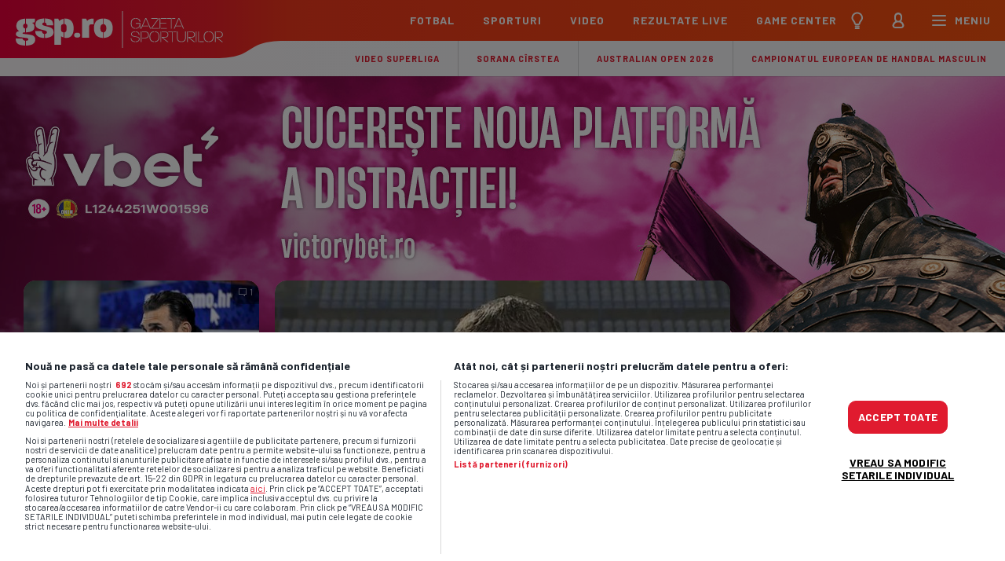

--- FILE ---
content_type: text/html; charset=UTF-8
request_url: https://link.gsp.ro/join/7m9/sign-up-gsp-newsletter-top-ten
body_size: 3720
content:
<!DOCTYPE html>
<html><head><meta charset="UTF-8">

    
        <!-- Required meta tags -->
        <meta charset="utf-8">
        <meta name="viewport" content="width=device-width, initial-scale=1, shrink-to-fit=no">
        <link rel="preconnect" href="https://fonts.googleapis.com">
        <link rel="preconnect" href="https://fonts.gstatic.com" crossorigin>
        <link href="https://fonts.googleapis.com/css2?family=Barlow:ital,wght@0,100;0,200;0,300;0,400;0,500;0,600;0,700;0,800;0,900;1,100;1,200;1,300;1,400;1,500;1,600;1,700;1,800;1,900&amp;display=swap" rel="stylesheet">
        <title>Gazeta Sporturilor - GSP</title>
        <link rel="stylesheet" href="https://cdn.jsdelivr.net/npm/bootstrap@4.0.0/dist/css/bootstrap.min.css" integrity="sha384-Gn5384xqQ1aoWXA+058RXPxPg6fy4IWvTNh0E263XmFcJlSAwiGgFAW/dAiS6JXm" crossorigin="anonymous">

        <script src="https://code.jquery.com/jquery-3.6.0.min.js" integrity="sha256-/xUj+3OJU5yExlq6GSYGSHk7tPXikynS7ogEvDej/m4=" crossorigin="anonymous"></script>
        <style type="text/css">
                body {
                    font-family: 'Barlow', 'Merriweather', 'Arial', sans-serif;
                }

                /* This overrides the color for all states, does not adjust the palette */
                .btn-primary,
                .btn-primary:hover,
                .btn-primary:active,
                .btn-primary:visited {
                    background-color: #971c33 !important;
                    border-color: #971c33;
                }

                .form-control {
                 border-radius: 22px;
                 }
                .btn-primary:focus {
                    border-color: #971c33;
                    box-shadow: inset 0 1px 1px rgba(0, 0, 0, 0.075), 0 0 8px rgba(255, 0, 0, 0.6);
                }

                .btn-primary:focus {
                    border-color: #971c33 !important;
                    box-shadow: inset 0 1px 1px rgba(0, 0, 0, 0.075), 0 0 8px rgba(255, 0, 0, 0.6) !important;
                }

            		.subscribe-btn {
              border: none;
              background: url(https://media.sailthru.com/7ma/1k9/4/g/680005e2e411e.png) no-repeat 65% 50% #ffffff;
              background-size: 60%;
              color: var(--color-white);
              width: 44px;
              height: 44px;
              border-radius: 50%;
              text-indent: 9999px;
              transition: all 0.2s ease-out;
            }

            .subscribe-btn:hover,
            .subscribe-btn:focus {
              background-color: #C4C4C4;
              background-size: 70%;
            }

            		.input-group {
              display: flex;
              gap: 16px;
            }



            		.signupBox {
              position: relative;
              background: var(--color-white);


              overflow: hidden;
              padding: 16px 0;

              font-family: 'Barlow','Merriweather','Arial';
              font-size: 17px;
              line-height: 1.1;

              display: flex;
              flex-direction: column;
              align-items: stretch;
            }


            		 @media screen and (min-width:975px) {
                    	.backgroung-image {
                      		background-size: 100%; !important;
            				text-align: center;
            				padding-bottom: 50px;
            				padding-top: 40px;
            				background-image: url('https://media.sailthru.com/7ma/1k9/4/g/67fffb41c19ba.png');
            				background-position: center;
            				border-top-right-radius: 15px;
            				 background-repeat: no-repeat;
            				border-top-left-radius: 15px;

                    }


            			 	.backgroung-image-2 {
                      		text-align: center;
            				padding-bottom: 20px;
            				padding-top: 10px;
            				background-image: url('https://media.sailthru.com/7ma/1k9/4/g/67fffc37e84b1.png');
            				background-size: 100%; !important;
            				background-repeat: no-repeat;
            				background-position: center;
            				border-bottom-right-radius: 15px;
            				border-bottom-left-radius: 15px;

                    }


            		}

            		 @media screen and (max-width:974px) {
            			.backgroung-image {
                      		background-size: 100%; !important;
            				text-align: center;
            				padding-bottom: 0px;
            				 background-repeat: no-repeat;
            				padding-top: 0px;
            				background-image: url('https://media.sailthru.com/7ma/1k9/4/g/67fffb41c19ba.png');
            				background-position: center;
            				border-top-right-radius: 15px;
            				border-top-left-radius: 15px;




                    }



            			 .backgroung-image-2 {
                      		text-align: center;
            				padding-bottom: 0px;
            				padding-top: 0px;
            				background-image: url('https://media.sailthru.com/7ma/1k9/4/g/67fffc37e84b1.png');
            				background-size: 100%; !important;
            				background-repeat: no-repeat;
            				background-position: center;
            				border-bottom-right-radius: 15px;
            				border-bottom-left-radius: 15px;
            		}
                    }

            	.grecaptcha-badge {visibility: hidden !important;}
        </style>

        <link rel="shortcut icon" type="image/png" href="https://media.sailthru.com/7ma/1k8/8/1/66ab5b85ebf6f.png">
    

    <script>function st_recaptcha_1(token) {
    var form = document.querySelectorAll("form[data-st-form-num='1']")[0];

    /* When a client's Hosted Pages reCAPTCHA is enabled (which is by default), constraint validation doesn't trigger.
     * See https://developer.mozilla.org/en-US/docs/Web/HTML/Guides/Constraint_validation#constraint_validation_process
     * for more information
     * */

    if (form.checkValidity()) {
         HTMLFormElement.prototype.submit.call(form);
    }
    else  {
        form.reportValidity()
    }
}</script></head><body>
        <div style="
                border-radius: 15px;
                box-shadow: 0 0 10px rgba(64, 64, 133, 0.15);
                background: radial-gradient(circle, #de1f26, #bc2026);
            ">
            <div class="backgroung-image" style="">
                <img src="https://media.sailthru.com/7ma/1k9/4/g/67fffc6870766.png" alt="GSP Top Ten" align="center" style="text-align: center; width: 250px; height: auto; margin-top: 15px">
            </div>

            <div class="backgroung-image-2" style="padding-top: 0px; padding-bottom: 0px">
                <div style="text-align: center">
                    <h1 style="
                            color: #ffffff;
                            padding-bottom: 0px;
                            padding-top: 0px;
                            font-family: 'Barlow', 'Merriweather','Arial';, sans-serif;
                            font-weight: bold;
                            font-size: 30px;
                            padding-left:15px;
                            padding-right:15px
                        " class="fw-bold">
                        Aboneaz&#259;-te la newsletterul Top 10 GSP.ro!
                    </h1>
                </div>

                <div>
                    <div class="col-12 text-center" style="padding-top: 0px">
                        <p c style="
                                font-family: 'Barlow', 'Merriweather', 'Arial', sans-serif;
                                font-size: 20px;
                                color: #ffffff;
                            ">
                            <strong><em>Afl&#259; ce conteaz&#259;!</em></strong>  &Icirc;nscrie-te pentru a primi cele mai importante 10 &#537;tiri ale zilei &icirc;n sport!
                        </p>
                    </div>
                </div>
                <div class="row" style="padding-left:15px; padding-right:15px">
                    <div class="col-12 align-items-center">
                        <form method="post" id="nl-form" style="margin: 0 auto; text-align: center" data-st-form-num="1">
                            <input type="hidden" name=".valid" value="1">
                            <div style="display: flex; justify-content: center" class="form-row align-items-center">
                                <div class="form-group">
                                    <input type="hidden" name=".valid" value="1">
                                    <input type="hidden" name="vars[nl_top_ten_frequency]" value="daily" id="nl_top_ten_frequency" hidden>
                                    <input type="hidden" name="vars[nl_top_ten_subscription]" value="newsletter-optin-pending" id="nl_top_ten_subscription" hidden>
                                    <input type="hidden" name="vars[source]" id="source" value="newsletter" hidden>
                                </div>
                                <div class="col-sm-12 col-md-5">
                                    <label class="sr-only" for="name">Nume</label>
                                    <input type="text" class="form-control mb-2" placeholder="Nume" id="name" name="vars[name]" required>
                                </div>
                                <div class="col-sm-12 col-md-5">
                                    <label class="sr-only" for="inlineFormInputGroup">Email</label>
                                    <div class="input-group mb-2">
                                        <input type="email" id="email" name="email" class="form-control" placeholder="Email" required>
                                    </div>
                                </div>

                                <!-- Checkbox Section -->
<div style="
        display: flex;
        justify-content: center;
        align-items: flex-start;
        flex-direction: column; 
        padding-top: 10px;
        padding-bottom: 10px;
        padding-left:15px;
        padding-right:15px">
    <label style="display: flex; align-items: center; gap: 8px;">
        <input type="checkbox" id="newsletter-consent" name="newsletter-consent" required>
        <span style="font-size: 16px; color: #ffffff">
            M&#259; abonez la newsletter &#537;i accept
            <a href="https://www.gsp.ro/politica-de-confidentialitate" target="_blank" style="text-decoration: underline; color: #ffffff">politica de confiden&#539;ialitate</a>.
        </span>
        <input class="subscribe-btn st-recaptcha" id="submit" name="submit" type="submit" value="Abonnieren" data-callback="st_recaptcha_1"><noscript>
    <input type="hidden" name="st_no_js" value="1">
</noscript>
    </label>
    <div id="checkbox-error" style="color: red; font-size: 14px; display: none; margin-top: 10px;">V&#259; rug&#259;m s&#259; accepta&#539;i politica de confiden&#539;ialitate pentru a continua.
    </div>
</div>
                            </div>
                        <input type="hidden" name="profile_id" value=""><input type="hidden" name="st_form_num" value="0"></form>
                    </div>
                </div>
            </div>
        </div>
        <script>
            document.getElementById("nl-form").addEventListener("submit", function (event) {
                const consentCheckbox = document.getElementById("newsletter-consent");
                const errorMessage = document.getElementById("checkbox-error");

                // Check if the checkbox is checked
                if (!consentCheckbox.checked) {
                    event.preventDefault(); // Prevent form submission
                    errorMessage.style.display = "block"; // Display error message
                } else {
                    errorMessage.style.display = "none"; // Hide error message
                }
            });
        </script>

        <!-- jQuery first, then Popper.js, then Bootstrap JS -->
        <script src="https://code.jquery.com/jquery-3.5.1.slim.min.js" integrity="sha384-DfXdz2htPH0lsSSs5nCTpuj/zy4C+OGpamoFVy38MVBnE+IbbVYUew+OrCXaRkfj" crossorigin="anonymous"></script>
        <script src="https://cdn.jsdelivr.net/npm/popper.js@1.16.0/dist/umd/popper.min.js" integrity="sha384-Q6E9RHvbIyZFJoft+2mJbHaEWldlvI9IOYy5n3zV9zzTtmI3UksdQRVvoxMfooAo" crossorigin="anonymous"></script>
        <script src="https://cdn.jsdelivr.net/npm/bootstrap@5.2.0/dist/js/bootstrap.bundle.min.js" integrity="sha384-A3rJD856KowSb7dwlZdYEkO39Gagi7vIsF0jrRAoQmDKKtQBHUuLZ9AsSv4jD4Xa" crossorigin="anonymous"></script>
    
<script defer src="https://static.cloudflareinsights.com/beacon.min.js/vcd15cbe7772f49c399c6a5babf22c1241717689176015" integrity="sha512-ZpsOmlRQV6y907TI0dKBHq9Md29nnaEIPlkf84rnaERnq6zvWvPUqr2ft8M1aS28oN72PdrCzSjY4U6VaAw1EQ==" data-cf-beacon='{"version":"2024.11.0","token":"6fc3cbfa93a9462083e63304f15e2cc7","server_timing":{"name":{"cfCacheStatus":true,"cfEdge":true,"cfExtPri":true,"cfL4":true,"cfOrigin":true,"cfSpeedBrain":true},"location_startswith":null}}' crossorigin="anonymous"></script>
</body></html><script type="text/javascript">function st_recaptcha_onload() {
    const submitButtons = window.self.document.querySelectorAll(".st-recaptcha");
    for (var i = 0; i < submitButtons.length; i++) {
        submitButtons[i].addEventListener('click', function (e) {
            if (e.defaultPrevented) {
                e.stopImmediatePropagation();
            }
        });
        grecaptcha.render(submitButtons[i], {'sitekey': '6Lf8zqgoAAAAAFUUkcOQ6F63JUDRJdiz_4BCIDPj'});
    }
}</script><script src="https://www.google.com/recaptcha/api.js?onload=st_recaptcha_onload&amp;render=explicit" async="" defer></script>


--- FILE ---
content_type: text/html; charset=utf-8
request_url: https://www.google.com/recaptcha/api2/anchor?ar=1&k=6Lf8zqgoAAAAAFUUkcOQ6F63JUDRJdiz_4BCIDPj&co=aHR0cHM6Ly9saW5rLmdzcC5ybzo0NDM.&hl=en&v=PoyoqOPhxBO7pBk68S4YbpHZ&size=invisible&anchor-ms=20000&execute-ms=30000&cb=p3py671vikt2
body_size: 48752
content:
<!DOCTYPE HTML><html dir="ltr" lang="en"><head><meta http-equiv="Content-Type" content="text/html; charset=UTF-8">
<meta http-equiv="X-UA-Compatible" content="IE=edge">
<title>reCAPTCHA</title>
<style type="text/css">
/* cyrillic-ext */
@font-face {
  font-family: 'Roboto';
  font-style: normal;
  font-weight: 400;
  font-stretch: 100%;
  src: url(//fonts.gstatic.com/s/roboto/v48/KFO7CnqEu92Fr1ME7kSn66aGLdTylUAMa3GUBHMdazTgWw.woff2) format('woff2');
  unicode-range: U+0460-052F, U+1C80-1C8A, U+20B4, U+2DE0-2DFF, U+A640-A69F, U+FE2E-FE2F;
}
/* cyrillic */
@font-face {
  font-family: 'Roboto';
  font-style: normal;
  font-weight: 400;
  font-stretch: 100%;
  src: url(//fonts.gstatic.com/s/roboto/v48/KFO7CnqEu92Fr1ME7kSn66aGLdTylUAMa3iUBHMdazTgWw.woff2) format('woff2');
  unicode-range: U+0301, U+0400-045F, U+0490-0491, U+04B0-04B1, U+2116;
}
/* greek-ext */
@font-face {
  font-family: 'Roboto';
  font-style: normal;
  font-weight: 400;
  font-stretch: 100%;
  src: url(//fonts.gstatic.com/s/roboto/v48/KFO7CnqEu92Fr1ME7kSn66aGLdTylUAMa3CUBHMdazTgWw.woff2) format('woff2');
  unicode-range: U+1F00-1FFF;
}
/* greek */
@font-face {
  font-family: 'Roboto';
  font-style: normal;
  font-weight: 400;
  font-stretch: 100%;
  src: url(//fonts.gstatic.com/s/roboto/v48/KFO7CnqEu92Fr1ME7kSn66aGLdTylUAMa3-UBHMdazTgWw.woff2) format('woff2');
  unicode-range: U+0370-0377, U+037A-037F, U+0384-038A, U+038C, U+038E-03A1, U+03A3-03FF;
}
/* math */
@font-face {
  font-family: 'Roboto';
  font-style: normal;
  font-weight: 400;
  font-stretch: 100%;
  src: url(//fonts.gstatic.com/s/roboto/v48/KFO7CnqEu92Fr1ME7kSn66aGLdTylUAMawCUBHMdazTgWw.woff2) format('woff2');
  unicode-range: U+0302-0303, U+0305, U+0307-0308, U+0310, U+0312, U+0315, U+031A, U+0326-0327, U+032C, U+032F-0330, U+0332-0333, U+0338, U+033A, U+0346, U+034D, U+0391-03A1, U+03A3-03A9, U+03B1-03C9, U+03D1, U+03D5-03D6, U+03F0-03F1, U+03F4-03F5, U+2016-2017, U+2034-2038, U+203C, U+2040, U+2043, U+2047, U+2050, U+2057, U+205F, U+2070-2071, U+2074-208E, U+2090-209C, U+20D0-20DC, U+20E1, U+20E5-20EF, U+2100-2112, U+2114-2115, U+2117-2121, U+2123-214F, U+2190, U+2192, U+2194-21AE, U+21B0-21E5, U+21F1-21F2, U+21F4-2211, U+2213-2214, U+2216-22FF, U+2308-230B, U+2310, U+2319, U+231C-2321, U+2336-237A, U+237C, U+2395, U+239B-23B7, U+23D0, U+23DC-23E1, U+2474-2475, U+25AF, U+25B3, U+25B7, U+25BD, U+25C1, U+25CA, U+25CC, U+25FB, U+266D-266F, U+27C0-27FF, U+2900-2AFF, U+2B0E-2B11, U+2B30-2B4C, U+2BFE, U+3030, U+FF5B, U+FF5D, U+1D400-1D7FF, U+1EE00-1EEFF;
}
/* symbols */
@font-face {
  font-family: 'Roboto';
  font-style: normal;
  font-weight: 400;
  font-stretch: 100%;
  src: url(//fonts.gstatic.com/s/roboto/v48/KFO7CnqEu92Fr1ME7kSn66aGLdTylUAMaxKUBHMdazTgWw.woff2) format('woff2');
  unicode-range: U+0001-000C, U+000E-001F, U+007F-009F, U+20DD-20E0, U+20E2-20E4, U+2150-218F, U+2190, U+2192, U+2194-2199, U+21AF, U+21E6-21F0, U+21F3, U+2218-2219, U+2299, U+22C4-22C6, U+2300-243F, U+2440-244A, U+2460-24FF, U+25A0-27BF, U+2800-28FF, U+2921-2922, U+2981, U+29BF, U+29EB, U+2B00-2BFF, U+4DC0-4DFF, U+FFF9-FFFB, U+10140-1018E, U+10190-1019C, U+101A0, U+101D0-101FD, U+102E0-102FB, U+10E60-10E7E, U+1D2C0-1D2D3, U+1D2E0-1D37F, U+1F000-1F0FF, U+1F100-1F1AD, U+1F1E6-1F1FF, U+1F30D-1F30F, U+1F315, U+1F31C, U+1F31E, U+1F320-1F32C, U+1F336, U+1F378, U+1F37D, U+1F382, U+1F393-1F39F, U+1F3A7-1F3A8, U+1F3AC-1F3AF, U+1F3C2, U+1F3C4-1F3C6, U+1F3CA-1F3CE, U+1F3D4-1F3E0, U+1F3ED, U+1F3F1-1F3F3, U+1F3F5-1F3F7, U+1F408, U+1F415, U+1F41F, U+1F426, U+1F43F, U+1F441-1F442, U+1F444, U+1F446-1F449, U+1F44C-1F44E, U+1F453, U+1F46A, U+1F47D, U+1F4A3, U+1F4B0, U+1F4B3, U+1F4B9, U+1F4BB, U+1F4BF, U+1F4C8-1F4CB, U+1F4D6, U+1F4DA, U+1F4DF, U+1F4E3-1F4E6, U+1F4EA-1F4ED, U+1F4F7, U+1F4F9-1F4FB, U+1F4FD-1F4FE, U+1F503, U+1F507-1F50B, U+1F50D, U+1F512-1F513, U+1F53E-1F54A, U+1F54F-1F5FA, U+1F610, U+1F650-1F67F, U+1F687, U+1F68D, U+1F691, U+1F694, U+1F698, U+1F6AD, U+1F6B2, U+1F6B9-1F6BA, U+1F6BC, U+1F6C6-1F6CF, U+1F6D3-1F6D7, U+1F6E0-1F6EA, U+1F6F0-1F6F3, U+1F6F7-1F6FC, U+1F700-1F7FF, U+1F800-1F80B, U+1F810-1F847, U+1F850-1F859, U+1F860-1F887, U+1F890-1F8AD, U+1F8B0-1F8BB, U+1F8C0-1F8C1, U+1F900-1F90B, U+1F93B, U+1F946, U+1F984, U+1F996, U+1F9E9, U+1FA00-1FA6F, U+1FA70-1FA7C, U+1FA80-1FA89, U+1FA8F-1FAC6, U+1FACE-1FADC, U+1FADF-1FAE9, U+1FAF0-1FAF8, U+1FB00-1FBFF;
}
/* vietnamese */
@font-face {
  font-family: 'Roboto';
  font-style: normal;
  font-weight: 400;
  font-stretch: 100%;
  src: url(//fonts.gstatic.com/s/roboto/v48/KFO7CnqEu92Fr1ME7kSn66aGLdTylUAMa3OUBHMdazTgWw.woff2) format('woff2');
  unicode-range: U+0102-0103, U+0110-0111, U+0128-0129, U+0168-0169, U+01A0-01A1, U+01AF-01B0, U+0300-0301, U+0303-0304, U+0308-0309, U+0323, U+0329, U+1EA0-1EF9, U+20AB;
}
/* latin-ext */
@font-face {
  font-family: 'Roboto';
  font-style: normal;
  font-weight: 400;
  font-stretch: 100%;
  src: url(//fonts.gstatic.com/s/roboto/v48/KFO7CnqEu92Fr1ME7kSn66aGLdTylUAMa3KUBHMdazTgWw.woff2) format('woff2');
  unicode-range: U+0100-02BA, U+02BD-02C5, U+02C7-02CC, U+02CE-02D7, U+02DD-02FF, U+0304, U+0308, U+0329, U+1D00-1DBF, U+1E00-1E9F, U+1EF2-1EFF, U+2020, U+20A0-20AB, U+20AD-20C0, U+2113, U+2C60-2C7F, U+A720-A7FF;
}
/* latin */
@font-face {
  font-family: 'Roboto';
  font-style: normal;
  font-weight: 400;
  font-stretch: 100%;
  src: url(//fonts.gstatic.com/s/roboto/v48/KFO7CnqEu92Fr1ME7kSn66aGLdTylUAMa3yUBHMdazQ.woff2) format('woff2');
  unicode-range: U+0000-00FF, U+0131, U+0152-0153, U+02BB-02BC, U+02C6, U+02DA, U+02DC, U+0304, U+0308, U+0329, U+2000-206F, U+20AC, U+2122, U+2191, U+2193, U+2212, U+2215, U+FEFF, U+FFFD;
}
/* cyrillic-ext */
@font-face {
  font-family: 'Roboto';
  font-style: normal;
  font-weight: 500;
  font-stretch: 100%;
  src: url(//fonts.gstatic.com/s/roboto/v48/KFO7CnqEu92Fr1ME7kSn66aGLdTylUAMa3GUBHMdazTgWw.woff2) format('woff2');
  unicode-range: U+0460-052F, U+1C80-1C8A, U+20B4, U+2DE0-2DFF, U+A640-A69F, U+FE2E-FE2F;
}
/* cyrillic */
@font-face {
  font-family: 'Roboto';
  font-style: normal;
  font-weight: 500;
  font-stretch: 100%;
  src: url(//fonts.gstatic.com/s/roboto/v48/KFO7CnqEu92Fr1ME7kSn66aGLdTylUAMa3iUBHMdazTgWw.woff2) format('woff2');
  unicode-range: U+0301, U+0400-045F, U+0490-0491, U+04B0-04B1, U+2116;
}
/* greek-ext */
@font-face {
  font-family: 'Roboto';
  font-style: normal;
  font-weight: 500;
  font-stretch: 100%;
  src: url(//fonts.gstatic.com/s/roboto/v48/KFO7CnqEu92Fr1ME7kSn66aGLdTylUAMa3CUBHMdazTgWw.woff2) format('woff2');
  unicode-range: U+1F00-1FFF;
}
/* greek */
@font-face {
  font-family: 'Roboto';
  font-style: normal;
  font-weight: 500;
  font-stretch: 100%;
  src: url(//fonts.gstatic.com/s/roboto/v48/KFO7CnqEu92Fr1ME7kSn66aGLdTylUAMa3-UBHMdazTgWw.woff2) format('woff2');
  unicode-range: U+0370-0377, U+037A-037F, U+0384-038A, U+038C, U+038E-03A1, U+03A3-03FF;
}
/* math */
@font-face {
  font-family: 'Roboto';
  font-style: normal;
  font-weight: 500;
  font-stretch: 100%;
  src: url(//fonts.gstatic.com/s/roboto/v48/KFO7CnqEu92Fr1ME7kSn66aGLdTylUAMawCUBHMdazTgWw.woff2) format('woff2');
  unicode-range: U+0302-0303, U+0305, U+0307-0308, U+0310, U+0312, U+0315, U+031A, U+0326-0327, U+032C, U+032F-0330, U+0332-0333, U+0338, U+033A, U+0346, U+034D, U+0391-03A1, U+03A3-03A9, U+03B1-03C9, U+03D1, U+03D5-03D6, U+03F0-03F1, U+03F4-03F5, U+2016-2017, U+2034-2038, U+203C, U+2040, U+2043, U+2047, U+2050, U+2057, U+205F, U+2070-2071, U+2074-208E, U+2090-209C, U+20D0-20DC, U+20E1, U+20E5-20EF, U+2100-2112, U+2114-2115, U+2117-2121, U+2123-214F, U+2190, U+2192, U+2194-21AE, U+21B0-21E5, U+21F1-21F2, U+21F4-2211, U+2213-2214, U+2216-22FF, U+2308-230B, U+2310, U+2319, U+231C-2321, U+2336-237A, U+237C, U+2395, U+239B-23B7, U+23D0, U+23DC-23E1, U+2474-2475, U+25AF, U+25B3, U+25B7, U+25BD, U+25C1, U+25CA, U+25CC, U+25FB, U+266D-266F, U+27C0-27FF, U+2900-2AFF, U+2B0E-2B11, U+2B30-2B4C, U+2BFE, U+3030, U+FF5B, U+FF5D, U+1D400-1D7FF, U+1EE00-1EEFF;
}
/* symbols */
@font-face {
  font-family: 'Roboto';
  font-style: normal;
  font-weight: 500;
  font-stretch: 100%;
  src: url(//fonts.gstatic.com/s/roboto/v48/KFO7CnqEu92Fr1ME7kSn66aGLdTylUAMaxKUBHMdazTgWw.woff2) format('woff2');
  unicode-range: U+0001-000C, U+000E-001F, U+007F-009F, U+20DD-20E0, U+20E2-20E4, U+2150-218F, U+2190, U+2192, U+2194-2199, U+21AF, U+21E6-21F0, U+21F3, U+2218-2219, U+2299, U+22C4-22C6, U+2300-243F, U+2440-244A, U+2460-24FF, U+25A0-27BF, U+2800-28FF, U+2921-2922, U+2981, U+29BF, U+29EB, U+2B00-2BFF, U+4DC0-4DFF, U+FFF9-FFFB, U+10140-1018E, U+10190-1019C, U+101A0, U+101D0-101FD, U+102E0-102FB, U+10E60-10E7E, U+1D2C0-1D2D3, U+1D2E0-1D37F, U+1F000-1F0FF, U+1F100-1F1AD, U+1F1E6-1F1FF, U+1F30D-1F30F, U+1F315, U+1F31C, U+1F31E, U+1F320-1F32C, U+1F336, U+1F378, U+1F37D, U+1F382, U+1F393-1F39F, U+1F3A7-1F3A8, U+1F3AC-1F3AF, U+1F3C2, U+1F3C4-1F3C6, U+1F3CA-1F3CE, U+1F3D4-1F3E0, U+1F3ED, U+1F3F1-1F3F3, U+1F3F5-1F3F7, U+1F408, U+1F415, U+1F41F, U+1F426, U+1F43F, U+1F441-1F442, U+1F444, U+1F446-1F449, U+1F44C-1F44E, U+1F453, U+1F46A, U+1F47D, U+1F4A3, U+1F4B0, U+1F4B3, U+1F4B9, U+1F4BB, U+1F4BF, U+1F4C8-1F4CB, U+1F4D6, U+1F4DA, U+1F4DF, U+1F4E3-1F4E6, U+1F4EA-1F4ED, U+1F4F7, U+1F4F9-1F4FB, U+1F4FD-1F4FE, U+1F503, U+1F507-1F50B, U+1F50D, U+1F512-1F513, U+1F53E-1F54A, U+1F54F-1F5FA, U+1F610, U+1F650-1F67F, U+1F687, U+1F68D, U+1F691, U+1F694, U+1F698, U+1F6AD, U+1F6B2, U+1F6B9-1F6BA, U+1F6BC, U+1F6C6-1F6CF, U+1F6D3-1F6D7, U+1F6E0-1F6EA, U+1F6F0-1F6F3, U+1F6F7-1F6FC, U+1F700-1F7FF, U+1F800-1F80B, U+1F810-1F847, U+1F850-1F859, U+1F860-1F887, U+1F890-1F8AD, U+1F8B0-1F8BB, U+1F8C0-1F8C1, U+1F900-1F90B, U+1F93B, U+1F946, U+1F984, U+1F996, U+1F9E9, U+1FA00-1FA6F, U+1FA70-1FA7C, U+1FA80-1FA89, U+1FA8F-1FAC6, U+1FACE-1FADC, U+1FADF-1FAE9, U+1FAF0-1FAF8, U+1FB00-1FBFF;
}
/* vietnamese */
@font-face {
  font-family: 'Roboto';
  font-style: normal;
  font-weight: 500;
  font-stretch: 100%;
  src: url(//fonts.gstatic.com/s/roboto/v48/KFO7CnqEu92Fr1ME7kSn66aGLdTylUAMa3OUBHMdazTgWw.woff2) format('woff2');
  unicode-range: U+0102-0103, U+0110-0111, U+0128-0129, U+0168-0169, U+01A0-01A1, U+01AF-01B0, U+0300-0301, U+0303-0304, U+0308-0309, U+0323, U+0329, U+1EA0-1EF9, U+20AB;
}
/* latin-ext */
@font-face {
  font-family: 'Roboto';
  font-style: normal;
  font-weight: 500;
  font-stretch: 100%;
  src: url(//fonts.gstatic.com/s/roboto/v48/KFO7CnqEu92Fr1ME7kSn66aGLdTylUAMa3KUBHMdazTgWw.woff2) format('woff2');
  unicode-range: U+0100-02BA, U+02BD-02C5, U+02C7-02CC, U+02CE-02D7, U+02DD-02FF, U+0304, U+0308, U+0329, U+1D00-1DBF, U+1E00-1E9F, U+1EF2-1EFF, U+2020, U+20A0-20AB, U+20AD-20C0, U+2113, U+2C60-2C7F, U+A720-A7FF;
}
/* latin */
@font-face {
  font-family: 'Roboto';
  font-style: normal;
  font-weight: 500;
  font-stretch: 100%;
  src: url(//fonts.gstatic.com/s/roboto/v48/KFO7CnqEu92Fr1ME7kSn66aGLdTylUAMa3yUBHMdazQ.woff2) format('woff2');
  unicode-range: U+0000-00FF, U+0131, U+0152-0153, U+02BB-02BC, U+02C6, U+02DA, U+02DC, U+0304, U+0308, U+0329, U+2000-206F, U+20AC, U+2122, U+2191, U+2193, U+2212, U+2215, U+FEFF, U+FFFD;
}
/* cyrillic-ext */
@font-face {
  font-family: 'Roboto';
  font-style: normal;
  font-weight: 900;
  font-stretch: 100%;
  src: url(//fonts.gstatic.com/s/roboto/v48/KFO7CnqEu92Fr1ME7kSn66aGLdTylUAMa3GUBHMdazTgWw.woff2) format('woff2');
  unicode-range: U+0460-052F, U+1C80-1C8A, U+20B4, U+2DE0-2DFF, U+A640-A69F, U+FE2E-FE2F;
}
/* cyrillic */
@font-face {
  font-family: 'Roboto';
  font-style: normal;
  font-weight: 900;
  font-stretch: 100%;
  src: url(//fonts.gstatic.com/s/roboto/v48/KFO7CnqEu92Fr1ME7kSn66aGLdTylUAMa3iUBHMdazTgWw.woff2) format('woff2');
  unicode-range: U+0301, U+0400-045F, U+0490-0491, U+04B0-04B1, U+2116;
}
/* greek-ext */
@font-face {
  font-family: 'Roboto';
  font-style: normal;
  font-weight: 900;
  font-stretch: 100%;
  src: url(//fonts.gstatic.com/s/roboto/v48/KFO7CnqEu92Fr1ME7kSn66aGLdTylUAMa3CUBHMdazTgWw.woff2) format('woff2');
  unicode-range: U+1F00-1FFF;
}
/* greek */
@font-face {
  font-family: 'Roboto';
  font-style: normal;
  font-weight: 900;
  font-stretch: 100%;
  src: url(//fonts.gstatic.com/s/roboto/v48/KFO7CnqEu92Fr1ME7kSn66aGLdTylUAMa3-UBHMdazTgWw.woff2) format('woff2');
  unicode-range: U+0370-0377, U+037A-037F, U+0384-038A, U+038C, U+038E-03A1, U+03A3-03FF;
}
/* math */
@font-face {
  font-family: 'Roboto';
  font-style: normal;
  font-weight: 900;
  font-stretch: 100%;
  src: url(//fonts.gstatic.com/s/roboto/v48/KFO7CnqEu92Fr1ME7kSn66aGLdTylUAMawCUBHMdazTgWw.woff2) format('woff2');
  unicode-range: U+0302-0303, U+0305, U+0307-0308, U+0310, U+0312, U+0315, U+031A, U+0326-0327, U+032C, U+032F-0330, U+0332-0333, U+0338, U+033A, U+0346, U+034D, U+0391-03A1, U+03A3-03A9, U+03B1-03C9, U+03D1, U+03D5-03D6, U+03F0-03F1, U+03F4-03F5, U+2016-2017, U+2034-2038, U+203C, U+2040, U+2043, U+2047, U+2050, U+2057, U+205F, U+2070-2071, U+2074-208E, U+2090-209C, U+20D0-20DC, U+20E1, U+20E5-20EF, U+2100-2112, U+2114-2115, U+2117-2121, U+2123-214F, U+2190, U+2192, U+2194-21AE, U+21B0-21E5, U+21F1-21F2, U+21F4-2211, U+2213-2214, U+2216-22FF, U+2308-230B, U+2310, U+2319, U+231C-2321, U+2336-237A, U+237C, U+2395, U+239B-23B7, U+23D0, U+23DC-23E1, U+2474-2475, U+25AF, U+25B3, U+25B7, U+25BD, U+25C1, U+25CA, U+25CC, U+25FB, U+266D-266F, U+27C0-27FF, U+2900-2AFF, U+2B0E-2B11, U+2B30-2B4C, U+2BFE, U+3030, U+FF5B, U+FF5D, U+1D400-1D7FF, U+1EE00-1EEFF;
}
/* symbols */
@font-face {
  font-family: 'Roboto';
  font-style: normal;
  font-weight: 900;
  font-stretch: 100%;
  src: url(//fonts.gstatic.com/s/roboto/v48/KFO7CnqEu92Fr1ME7kSn66aGLdTylUAMaxKUBHMdazTgWw.woff2) format('woff2');
  unicode-range: U+0001-000C, U+000E-001F, U+007F-009F, U+20DD-20E0, U+20E2-20E4, U+2150-218F, U+2190, U+2192, U+2194-2199, U+21AF, U+21E6-21F0, U+21F3, U+2218-2219, U+2299, U+22C4-22C6, U+2300-243F, U+2440-244A, U+2460-24FF, U+25A0-27BF, U+2800-28FF, U+2921-2922, U+2981, U+29BF, U+29EB, U+2B00-2BFF, U+4DC0-4DFF, U+FFF9-FFFB, U+10140-1018E, U+10190-1019C, U+101A0, U+101D0-101FD, U+102E0-102FB, U+10E60-10E7E, U+1D2C0-1D2D3, U+1D2E0-1D37F, U+1F000-1F0FF, U+1F100-1F1AD, U+1F1E6-1F1FF, U+1F30D-1F30F, U+1F315, U+1F31C, U+1F31E, U+1F320-1F32C, U+1F336, U+1F378, U+1F37D, U+1F382, U+1F393-1F39F, U+1F3A7-1F3A8, U+1F3AC-1F3AF, U+1F3C2, U+1F3C4-1F3C6, U+1F3CA-1F3CE, U+1F3D4-1F3E0, U+1F3ED, U+1F3F1-1F3F3, U+1F3F5-1F3F7, U+1F408, U+1F415, U+1F41F, U+1F426, U+1F43F, U+1F441-1F442, U+1F444, U+1F446-1F449, U+1F44C-1F44E, U+1F453, U+1F46A, U+1F47D, U+1F4A3, U+1F4B0, U+1F4B3, U+1F4B9, U+1F4BB, U+1F4BF, U+1F4C8-1F4CB, U+1F4D6, U+1F4DA, U+1F4DF, U+1F4E3-1F4E6, U+1F4EA-1F4ED, U+1F4F7, U+1F4F9-1F4FB, U+1F4FD-1F4FE, U+1F503, U+1F507-1F50B, U+1F50D, U+1F512-1F513, U+1F53E-1F54A, U+1F54F-1F5FA, U+1F610, U+1F650-1F67F, U+1F687, U+1F68D, U+1F691, U+1F694, U+1F698, U+1F6AD, U+1F6B2, U+1F6B9-1F6BA, U+1F6BC, U+1F6C6-1F6CF, U+1F6D3-1F6D7, U+1F6E0-1F6EA, U+1F6F0-1F6F3, U+1F6F7-1F6FC, U+1F700-1F7FF, U+1F800-1F80B, U+1F810-1F847, U+1F850-1F859, U+1F860-1F887, U+1F890-1F8AD, U+1F8B0-1F8BB, U+1F8C0-1F8C1, U+1F900-1F90B, U+1F93B, U+1F946, U+1F984, U+1F996, U+1F9E9, U+1FA00-1FA6F, U+1FA70-1FA7C, U+1FA80-1FA89, U+1FA8F-1FAC6, U+1FACE-1FADC, U+1FADF-1FAE9, U+1FAF0-1FAF8, U+1FB00-1FBFF;
}
/* vietnamese */
@font-face {
  font-family: 'Roboto';
  font-style: normal;
  font-weight: 900;
  font-stretch: 100%;
  src: url(//fonts.gstatic.com/s/roboto/v48/KFO7CnqEu92Fr1ME7kSn66aGLdTylUAMa3OUBHMdazTgWw.woff2) format('woff2');
  unicode-range: U+0102-0103, U+0110-0111, U+0128-0129, U+0168-0169, U+01A0-01A1, U+01AF-01B0, U+0300-0301, U+0303-0304, U+0308-0309, U+0323, U+0329, U+1EA0-1EF9, U+20AB;
}
/* latin-ext */
@font-face {
  font-family: 'Roboto';
  font-style: normal;
  font-weight: 900;
  font-stretch: 100%;
  src: url(//fonts.gstatic.com/s/roboto/v48/KFO7CnqEu92Fr1ME7kSn66aGLdTylUAMa3KUBHMdazTgWw.woff2) format('woff2');
  unicode-range: U+0100-02BA, U+02BD-02C5, U+02C7-02CC, U+02CE-02D7, U+02DD-02FF, U+0304, U+0308, U+0329, U+1D00-1DBF, U+1E00-1E9F, U+1EF2-1EFF, U+2020, U+20A0-20AB, U+20AD-20C0, U+2113, U+2C60-2C7F, U+A720-A7FF;
}
/* latin */
@font-face {
  font-family: 'Roboto';
  font-style: normal;
  font-weight: 900;
  font-stretch: 100%;
  src: url(//fonts.gstatic.com/s/roboto/v48/KFO7CnqEu92Fr1ME7kSn66aGLdTylUAMa3yUBHMdazQ.woff2) format('woff2');
  unicode-range: U+0000-00FF, U+0131, U+0152-0153, U+02BB-02BC, U+02C6, U+02DA, U+02DC, U+0304, U+0308, U+0329, U+2000-206F, U+20AC, U+2122, U+2191, U+2193, U+2212, U+2215, U+FEFF, U+FFFD;
}

</style>
<link rel="stylesheet" type="text/css" href="https://www.gstatic.com/recaptcha/releases/PoyoqOPhxBO7pBk68S4YbpHZ/styles__ltr.css">
<script nonce="3d7wcw-esxxhhftOLmOvmg" type="text/javascript">window['__recaptcha_api'] = 'https://www.google.com/recaptcha/api2/';</script>
<script type="text/javascript" src="https://www.gstatic.com/recaptcha/releases/PoyoqOPhxBO7pBk68S4YbpHZ/recaptcha__en.js" nonce="3d7wcw-esxxhhftOLmOvmg">
      
    </script></head>
<body><div id="rc-anchor-alert" class="rc-anchor-alert"></div>
<input type="hidden" id="recaptcha-token" value="[base64]">
<script type="text/javascript" nonce="3d7wcw-esxxhhftOLmOvmg">
      recaptcha.anchor.Main.init("[\x22ainput\x22,[\x22bgdata\x22,\x22\x22,\[base64]/[base64]/[base64]/[base64]/[base64]/UltsKytdPUU6KEU8MjA0OD9SW2wrK109RT4+NnwxOTI6KChFJjY0NTEyKT09NTUyOTYmJk0rMTxjLmxlbmd0aCYmKGMuY2hhckNvZGVBdChNKzEpJjY0NTEyKT09NTYzMjA/[base64]/[base64]/[base64]/[base64]/[base64]/[base64]/[base64]\x22,\[base64]\\u003d\\u003d\x22,\x22XsKew4oaw6fChcO0S8K5wrF+OsKgDsK1eWdaw7HDrynDjsK/wpbCvmfDvl/DiDALaAItewA6fcKuwrZYwoFGIwM1w6TCrQ9Bw63CiUR5wpAPEUjClUY0w73Cl8Kqw7tSD3fCqk/Ds8KNM8KTwrDDjF8/IMK2wprDhsK1I1QPwo3CoMO0XcOVwo7DqR7DkF0BRsK4wrXDn8OVYMKWwrpFw4UcKl/CtsKkNRx8KiXCnUTDnsKEw4TCmcOtw6vCs8OwZMK4wpHDphTDvg7Dm2IlwoDDscKtTsKrEcKeIHkdwrMIwro6eAfDuAl4w6bCsDfCl2JcwobDjSfDp0ZUw4PDomUOw7kBw67DrDDCmCQ/w6DConpjKWBtcVbDsiErM8OeTFXCqMOKW8Ocwq9UDcK9woLCnsOAw6TCvz/CnngeBiIaJ10/w6jDgwFbWDPCq2hUwqXCqMOiw6ZNA8O/[base64]/DhyLDkkvCpcO2wr9KDx7CqmMSwqZaw79Fw6FcJMOxHx1aw4XCksKQw63CuDLCkgjCtF3ClW7CsTBhV8O0KUdCLMK4wr7DgR0Bw7PCqgTDu8KXJsK0FUXDmcKVw6LCpyvDrjI+w5zCshMRQ0Znwr9YI8OzBsK3w5XCtn7CjVXCtcKNWMKeFRpeQRwWw6/DrsKxw7LCrWNqWwTDsgg4AsO3dAF7TiPDl0zDsBoSwqYywooxaMKNwrh1w4U/wrN+eMO/U3E9Ex/CoVzCnTUtVyg5QxLDqMK0w4k7w6nDs8OQw5tTwoPCqsKZDBFmwqzCizDCtXxKYcOJcsKyworCmsKAwojCoMOjXVjDhsOjb3jDpiFSQmhwwqdKwqAkw6fCuMK0wrXCscKFwpsfTjrDmVkHw4rCksKjeQpSw5lVw4Fdw6bCmsK7w7rDrcO+UjRXwrwRwp9caTXCjcK/w6YMwqZ4wr9oUQLDoMKFFDcoKCHCqMKXL8OcwrDDgMO/SsKmw4IoAsK+wqwfwofCscK4dXNfwq0cw49mwrEvw4/DpsKQccKSwpByXiTCpGM7w54LfSUUwq0jw4LDkMO5wrbDtcKOw7wHwpJnDFHDrsKcwpfDuF/CisOjYsKvw5/ChcKncsKHCsOkajrDocK/aXTDh8KhKcOxdmvCksOQd8OMw7JvQcKNw4jCuW17wpIQfjskwqTDsG3Dt8Otwq3DiMKCAR9/w4XDrMObwpnCmlHCpCFhwrVtRcOebMOMwofCosKUwqTChnvCgMO+f8K0DcKWwq7DuHVaYWVfRcKGV8KsHcKhwq/CuMONw4Ejw7Bww6PCsTMfwpvChW/[base64]/[base64]/Dl086MsKFwovDh2IKZ25OUxzCm2bDtgIRwosSKFPCtznDplxAH8OmwrvCvXLDmsOcZ1hOw6lJUmEAw4jDn8Ogw6wFwr8Yw7Fvw73Dsgk1ckrDiGUcacKfN8K5wr7DrB/ChS/CuQYbV8KOwo1YCHnCusOrwoTCiwrCp8OMw5TDm2UuJSbDukHDr8KpwoApw4fDsG0ywqnDhlp6w47Dp1ltAMKGVMO4AsKAwooIw6zDkMOSb3PCki7CjhLClUjCrlnDnmbDphDCiMKLQ8OQOMK0Q8OcBWjDiE9PwqDDgWF3NB5CBBvCkGvCjjDDssKhFXB/w6ZxwrRdw7nDg8OYfkkdw7PCvMKzwrvDicKWw6zDiMO4egDCrD8NKsKMwrbDqgMpw6lHd03Cpjt3w5bCgcKOITHCmcK/a8Oww7TDrQoWKsKbwrnCtycZB8OQw5FZwpcVw4nCgBLCrRt0C8O9w4B9w50ow4tve8KyCWvDvcK5w4BMWcKrbsORGVXCscOHDUACwr0mw6/CnsONfTzCkcOhe8OHXsO6S8OXXMKXJsOhwrjCszN1wr5QW8OaG8KRw697w5N6QcORb8KIQMObL8Krw4ohDkvCuHfDoMOLwp/[base64]/w6wdwpvCnF04w7TCgcKCMT8AciHDrgfCvMO/[base64]/wpzDqcKsw6/Chks0wroFwpIRRWxTw7pawrQ9w7/DoEgCwqbCosO8w6AlUMOUUcO1wooswrDCpCfDgsOqw5HDj8Klw6grYsOrw4gGNMOwwqbDncOOwrRodsOswo9Tw77Crg/[base64]/[base64]/CtxHDqWLClx4awqNmEj3CgMK+wprDhMKSQcOywoPCpArDvCF/RTrCowkANVhzwpvDhcOJMcKDw7YCw67DnHjCrsO/RkXCscOAwqvCn0giw5VAwq/CnDPDj8OLwowmwqM0AwvDji3CtsK0w6o5w4LCtMKHwrvCqcKaCAFlwofDhwBMJ2rCpMOsEMO4OsOzwqJVQ8KZL8KTwqcMBlN/QSBwwpnDiWDCumAnUMOUQFTDocKHD2XCqMKOF8Otwpd5Ax/CtRp0cDvDgW83wqpxwpjDp2sCw5MBHcKwV2M9EcOSw4wMwrNOUidNH8Oow6A1RMOsSsKMe8OvWxvCp8O/w41Sw67DnMO1w63DrcO4ZGTDnsKrCsO0McKmD33ChwbDiMO5woDCuMOLw74/woLDhMO7wrrDocOtd1BQO8KNwodEw7PCiVJ6WFfDkGsnaMOgw5rDnMOZw4gRcMKANsO6RMOCw6jCrCBKKMO6w63DukTDusOvTXslwrvDljwXMcOUZWjCicK1w6UBwqxEw4bDoz1NwrPDpsOhw6PCoTRsw4/Cl8OEK2dfwrTCn8KUXsKSwrdwe2hTwoUiwrLDu3IewoXCohZGPh7DqzTCmQnDqsKnLMOOwpETdwbCkUDDqyPDmQzCuEA5wqtDwpZLw5jCqyvDlznDqsO9YnXDkVTDtsKyEcKZORgLNFnDnWsSwpXCsMO+w4bDlMOjwrbDhTrCn3DDrjTDkx7Ck8K/AsKHwpsowrRhLkpdwpXCoGdvw6h9BHVvw65AWMKQNDzDvHJwwp87fcOlKcKswrwvw4rDicONUsOsAsO1BUEUw7/ClsKDR35JXcKBw7IxwqvDvSjDjnXDpMK6wqRLYhchTFgVwpJ0w7Iiw6ZJw49OEVgVe0zChB4xwqo8wpJhw5zCu8OEw6bDkXvCvMKyODzDmjrDucKAwpsiwq8wWCDCqMKnAEZVUV1sJjzDgWZEw5TDjsO/H8O/UMKeXQp0w6ccwoHDu8OwwpJWD8OEwptddcOmwos1w4goAmE+w4zCpMK3wq7CoMKkWsKpw44lwrfDu8OswpFNwpgHwobDkUkfT0fDk8KGfcKaw5lPbsOtTcK5QinDnMKuERI/[base64]/Cs2cuH8K/OC7Cvg0gw67ClnVDR8KMw7HDjiVhczbCscK5STYUITHCvnsNwqV+w7oPVAdow6EtIsOtf8KLYDMAKGdQw5DDnsKbVE7DiA0eDQjCi2J+b8O6CcKVw6hAWWJEw6Uvw6zDkjTCi8KDwo55M3/DisKMD2vCpS97w75UD2NYFAwCwovDjcOZwqTCjMOLw5zClAbCtAEXHcO2w4U2FMK7aRzDoktAw5vCrcOLwoXDmsKSw7TDpQTCrizDncOtwrAvwoXCuMO7TWdOZsKLw47DkXrDkDPCjALCn8KxJSpsMW8kSGFqw7IVw4Z/wqvCr8Orwodlw7LDsELDj1vDiDg4KcKfPjJTDcKtOMKTwo3CpcKAVXQBw6DDq8Kmw4kYw7bDi8KiQ0jDkcKCYinDvWV7wo0LRMKLVUdBwrwOw40CwrzDkQLCggdewrrDo8K+w7JiXMOIwr/Ds8K0wpTDv1HCgTd3aAXClsOpZgkGwqRbwox/w7zDpxV/CcKUSHIEZlzChsKzwpvDmlBjwrYBBkABIDRuw5pXVzAIwqtzw4wbUSRtwo3DocKjw7LCvcK5woVdFsO3w7vCp8KaNwbDmVjChcKUQcOKfMODw4nDhcK/[base64]/DqsKIw73Cl2bCjMOmLcOpGcOscA/Cj8KBbsOuBW9WwqZxw7XDhw/DssOYw6gTw6ILUVNzw6DDv8O9wrvDkMOvwr3DqcKFw7UewoFKJMKWFMOFw67CkcKiw7XDi8K6wpoDw6fCnwhTaTAwXsO1w7Jtw43Ct3TDmQfDosKBwpPDig3CgsOpwpdSw6LDtHXDqjE/wqJWWsKPKsKdO2fCtsK4wqUwOsKSXTlha8Ofwro3w4nCsXjDj8O5wrcGcVMpwpgbFmREw4VEdMOdKXTDp8KHcHHCtsK4PsKdETPCsiPCkcObw7/CnsOKICFqw5cBwpVvBmZSJ8OgF8KEwrbCk8O9M27DmcOWwrMcwphpw4hHwoXCjsKPeMO2w4fDo2vDjUfCj8KxYcKOOCoZw4DCosK7woLCj01Mw5/CisKPwrI5G8OnMcO1AsO/CSpAScOFw47CuVYsa8OPfl0PcxXCp0PDs8KWNnRUw43DoGZYwpd/HGnDh39PwrXDqV3Ctw0OOXMIw4vDpBxqb8OcwoQmwqzDmSIew7/CrTRVccOlUMKZJcKtL8OReR3DiS9BworCgSrDmXZJZ8Kewo4pwr/[base64]/PMO0wrViwpZrasKqw6PDs8OvJMOXIDbDmmXDqMO3wpEIwpwBw451wpjDq3zDoWHDngrCoAbCn8OKVcOhw7rCosOGwoPCh8O6w6zDqxE/L8OKJELDjiBqw5DCqnhHwqVlPVXCoBLCnXbDuMOiesOBE8OfXsO/NBF5H1c1wr8gCcKNw6jDuSEMw55fw4fDvMOPOcKTw7JzwqzDlkjCoGE/DRzCkhfCqwhiw79aw4ULF1/CocKhw47ClsK4wpQ/wq3DvMKNw79owrVfVMOyLcOsH8Kka8Opw6XCucOIw5fDj8KuIkQmCyt/wozDr8KkFgrCq2VNMsOXM8OUw5fCq8K0PMOUd8K7wobDmcO+wqnDlMOXCxxUw7xIwppAPcO8OcK/asKMw6NuDMKfOXjCmVXDoMKCwrA3fVzCuBTDt8KfJMOmT8O4VMOAw61AJsKPZzM2ZyPDtULDvsK/[base64]/[base64]/CuHTCnFI9w5LDpcK1w6N+e8Kjw5HCq1kYw5vCmsOVwpQRw6TDt30vIsKQdxzDkcOSIcOrwqFlw4IdJSTDkcK6PGDCtX1mw7NsFsOFw7rDpTPCg8O1w4Vxw73Drkczwrwkw5XCvQnCnQHDt8KVw4nCnw3DksO2wpnCocOLwq0bw4/DjlBHUUYVwpRiRsO9QMOmKcKUw6J/XwfCnVHDjQfDmMKNIGHDqsKhwqjCtDgTw6DCv8OhGyrCnVt5Q8KROwbDllVSP0RFDcOPAEQfZhXDh1XDjXHDvMKDw5HDnMOUR8OwP0zDhcKNOxVzEMKXwotEBB/CqnxOE8OhwqbCssONOMOPwrrChiHDicOuw6xPwrrDtyDCkMOsw4J0w6gJwpnDicOuBcKSw7Agw7bDtGbDvwU8w4nDmCbCjCLDoMKbIMOJd8O/JEtkw6Vqwrw1w5DDmBRFZyotwqlNAMOmJ24oworCl0EAFBPCosOOfMKowqV/w6nDmsOgLsOawpPDu8KMeVLChcKMPsK3w7/Dmi4Xw4wnw5DDscKRRnpUw5jDnShXwobDok7Ch2ogSGrCpsKTw7DCsj9Uw5bDhcK1D0Zcw6TDii8qwoLChlUEw7fCtMKjd8KBw6Znw7sQXcOZEBTDvMKiZsOuTnfDpltiVnVtBHzChXskAyvDt8KcNA8mw75ew6RXAQlvFMOJwr/DvEXCusO8ZhjCgMKoKlAFwpRIw6NHUMKuMcOawogewpnCncK5w4EdwoxEwrJxPQXDtTbCnsKLJUNdw6XCrTzCrsK2wr4wKMOHw6vCjV8gJ8KqJQ3DtcOECMO0wqc9w7Vcwpx0w6kYYsOUHiNKwqJMw7/[base64]/[base64]/Do2VDWMKlL2/CgiPCvMKUDsOYBT3CmcOCTsKdOcO7w4XDqyQXXQzDrkAwwoBkwovDh8KRW8KbMcKzNMOMw5TDsMORwphaw40Ow5fDjj/ClBY7U2VFwp06w7fClSN5c0QSBiBowokmaD55F8OXwoHCrXjCkgglNMO/wpUlw6ZXwqHDvMObw4xOJlDCt8K+N23DjlkNwplDw7HCmsKlesK5w6dRwqHCl2hmLcOew77DiU/Djj7DoMKww5lnwqR2J3MewrjDpcKUw7vCqTpWw7HDpsKPw61cAxhNwq3DiSPCkhtsw53DuArDgyR8wpbCm1zCqFEDw6PCiyLDn8O+DMOgR8O8wofCtgHCnMO/F8OIBS9ww6nCrGbCjsOzwofDpsKMPsOLwqnDqiZmF8KNwprCp8OeD8KKw5jCk8ONDsKXw617w6dZQTYcAsOaGMKxwoBqwoE/wpVnT2p/JWzDnS3DhsKlwpdvwrcNwobDhHReIkbCtmIye8OiTEF2eMK0J8OOwoXCucOsw6fDsVMpVMO1wo/[base64]/CoyHDqzLCqDLCrMKUw6/Cl3FKdSQDw6TDrn9swqJRw5sAMMOUbirDsMKdcsOqwrsJb8OSw4HCqsKwQxnCtsK/wpxdw5bDuMOlUih3BcKWwqfDj8KRwpciAnlmGjdCwrXCkMKUwr/DrMKgVcO6GMOfwpTDmsOgXWdHwpJ+w7ZocWdVw6bChAXCnxdEfcOUw6hzFlkCwoPCuMK+OG/DhlsIcxdGVsKsTsKlwonDqsOFw4EwCMOOwqrDo8KAwpIVLGMvGcOowpRBQMOxWUrClQDDtQQqKsOdw7rDhA07ZTtbwpTDoHomwojDqE8qUCILA8OLeRUGw7LCgTnDkcKEdcK8woDCr29Ww7t5Xn9wS2bChsK/w5kHwqPCksKeYlNjVsKtURjCuTfDucORWWBQTWPCpMKpKxRyciFTw5wcw6TDpBrDgMOCJMOHZUnDkcKZNi/DqcKrDwA4w5TCvF7DiMOQw47DmsOwwqk1w6nDq8OoegXDvU3Dk2UIwo41woXDgCxNw4rCgirClRFOw4/DlSACPsOdw4zCmjvDnT5awokhw5LCkcKpw5hEIG5zOsOqCcKkK8OJwoRWw7vDjMK2w5wUCjccC8KhPQsNMHUywp/[base64]/wpXCjTkAwpXChMKzMsOdw5Amw5nDlGvCrsKhw5zCosKQGRzDkHnCiMO6w6Vlwq/DvMKlwoVzw54pFSHDpkTCt17CscOMZsKOw7woODPDqcOcw7pEIwzDrsK7w4nDmALCu8Omw57DpMO/Ump5eMK8CErClcOmw70DFsKOw4kPwp0Mw7nCksOlIm7DssK1TCg0Z8OswrcqaFQ2TEHCqgLDrmwvw5VRwrwreFsXKsKrwoMnG3DChy3DoDc3w497AG/[base64]/[base64]/[base64]/w5UCGxHDlcOew6YbcXIsw5J9wqDDkcO3KcK1EScZfX3ChMOGYMOTV8OpRl8+HWjDi8K1XMOuw4PCjSDDlHxUXHTDtjoiY287w6/DuBHDsDLDhXHCv8Okwp3DtsOrG8O+JcOPwoNqXHltf8KBw7LCkMK0QMO2JlN8MMOSw7VJw6vDlWNfwobDvsOtwrgmwr9Vw7HCiwXDr2rDgkTCkcKfSsKtVBBIwqrDnnrCrQgpV0PCuyLCssOqwrvDrcOGH0Vswp/DpcKHRGXCr8OQw5R9w6pKXcKHIcOBJcKuwo1hQcO6w6lbw5zDm2ViDSlxK8OKw61/HcOxbQM7Gn4na8Kvb8Olwqgfw795wpJWYMOcB8KNPcO3aEHCvzVqw4ZbworCrcKRUg9SV8KnwogYLl3DtF7CtzrDkxQaNGrCmCcxc8KeEcKwT3fCksK+woPCunvDoMKow5g1aRJ7wox0w7PCrWwUw4fDhVYNdBfDr8KDKjlFw4FAwoQbw4/DkARwwobDqMKLHR8VMQZ3w4EiwqrDrwYKSMOscD8nw6XCpsOpXMOSGU7ChcOKDcK/wrvDrMOIMhReZnk/w7TChUIwwqTCrMO3wqTCusKUP3/DiW9UcGoHw6/[base64]/w7NbNQpra8KPw4TDpAQXRHPDuhzCosO/YMONw6LCh8KnVzYSSjhMVj3DskfCiwHDvTsXw7NKw6hrw6x/TA5ufMKxQEdfw5ATT3PDj8KkVjTChsOsFcK9SMOKw4/Cm8KWw6hnw49nw61pbcO0bsOmw6jDpsOpw6ExH8Kzwq9swr/[base64]/[base64]/CssO0wp4/w79jwqzDj8Oaw5pUU2nDusOUwqHDjHHDqsKAc8Kdw77DqkfCi2bDoMOsw4nCrhhnN8KdC3/[base64]/w69kwqvChEYBw4Q5wqvDp3zCpMOAFyPCiR82wofDg8OTw7cYwqhZw7E5TcKgwrsYw4rDq0HCj3EAYh8rwqfCg8K4RMORY8ORe8Ovw7jCqy/CgXHChMKJJnULVlrDgU18GsKGKScTKMKpFsO1amVDPA4cTcKVw4siwoVUw7zDm8O2EMKDwpgCw6LDh0s/w5l4TMKwwo4dekcVw6UJVcOEw4dBMsKlwpDDncOywqAmwo8zwqV6c0A8E8OPwowWQsOdwpTDj8KZwq4ABcKgHDUmwowhcsOgw5zDhBUCwqfDhlkLwoA4wrPDgMO6wqTDsMKaw7/DhU1twobCqR8KJD/[base64]/[base64]/CtG9Uw4QzHMKNwoxRHBAoJTdzO8KyJ1FtGsOvw4dXVypiw5BNw7bDv8KlXMO/[base64]/[base64]/XcOQMcOvw6BwdVEgwp8iw4TCgcOdw5QKw4XCtxJhwpDCgHQbw5TDocOSB3nDmsOVwp1Rw53DuALClF3Dj8KdwpJSwovCjx3Dm8K2wodUYsKRWy/DqsKZw7IZOcKUIsO7w51cw6p/KMKbwpY0w5dfB0vCiyUSwrtzTzXCgQlYOAHCozPCnk8qw5UGw4nCgEBCRcKpScKxABLDpsOnwqzCpnF/wpXDncOPAsOpCMKDeF0cworDucK9O8KAw6k6wpcuwr7DqRjCvU8gQAU8S8OZw64TLsOaw73CisKbwrQDSysVwrLDnh/ChMKeZVtoJVfConDDoyckJXBlw6LCvUVEZsKAaMOhJBfCo8KLw7HDvTnDlMOBEGLDhsKmwoVKw7YXRxlvU23DmMKlCMKYWUNdDMOfwqFHwpzDkjHDmUQxwpDDpcO0W8OGKXTDoC9owo9+wq/Dh8KDcEzCvnZbF8KGwqXDr8OVWMO2w6rCp1PCshkUSMKSUA5ye8K6I8K5wooZw5pwwpvCosK3wqHCklg6wp/CvnhYF8OVwrQUUMK5EVlwW8Ouw6jClMOzwojCvCHCmMKKw5nCpFjDvX3CsxTDgcKxf03DiwnDjFPDnho8wpZYwoE1wpvDmidEwq3CmVoMwqrDnQnDkFLCsB3Cp8KXw7wOwrvDn8KZEk/Cu07DnERdJinCu8OvwpTDpsKjRsK5w59kwpDDgwR0w4fDoWUAPsOTw7nDm8K8IMK3w4ESwrzDnsK8TsKLwpvDvzrDhsO/[base64]/DnDpUMcKsw4YFw5jDjztcc8O6J8KbW8KbwoXCqMO3d35QFB/ChFcVKcO7PVHCvzkxwrDDocO7cMKYw7LCslvCpsKfw7QTwpZOFsKXw7LDqsKYw55owo/CpsK/wrzDnQvCnyvCtGjDnsK2w7jDkl3Cp8OywovClMK6DEcEw4R0w7hpQ8O1RS7Dt8KKVCvDtsOpC3PCvzLCu8KqOMK5O0ErwqjDqWYow4VdwqdawprDqyfDvMOtScK4w5cfWTQ8KsOTZcKGI2/CiCRKw6wSR1x3w77CmcOZbnjCjkvCt8KCI1TDosOtRD5QP8KSw73CrDsEw5jDrsOBw6LCrFN7VcK2PAo7Wh0cw7sudV5SVMK1w7EWPW1CTUnDnMK7w77CuMKjwqFYIBQ+wqLCuQjCuh3DrcO7wqMZFsOXOV4Hw5h6AMKNw51/A8Ogw4h+wpLDolTCucOTEMOdDMK1N8KkRMK3XcOWwrM2HSzDjVHDrR8swodrwog/eVc4MsObMcOJScO3d8OmSMKSwqnCmVfCiMKdwqoOfMO6NsKzwrw4LcKZZsO7wqzDqzcYwoVOT2fDtcK2S8OvCMOLwqhRw5PCg8ObGUVwU8OIcMKYYMKfcQYlCMOGw5jCmTPCksOAw6xWOcKEEU4ca8OOwrTCvMOmX8O9w5ovJMOMw5cgeU7Di1XDh8O/[base64]/Du2jCkn3Cq8KDNsKjJBDCoMK+ImnCksKBDsOtw6gbw71Ee0xBw7sEGyDCm8Kgw7bCvl1hwo5ld8OWG8OoNMKCwr9NCl5Vw5zDksKQJcKSw7vCs8O7TlRcQ8Kow7/Di8K/wqjCg8KoPW3CpcOzw7vCj2PDtTPDgCEXcz7DnsKKwqAmAcKdw5pdM8OlaMOnw4EdQE/CqQXCpEHDpkLDu8OeGQTDpjtyw7nCsSfDoMO1LWMew4/ChsK4wr8sw4VtVyh5SjFJAsKpw7Fow5cew5nDvQ9OwrMBw5tlw5sxwpXChsOiPcORMS8aHsOwwrBpHMO8w7vDl8Kyw5NiKsOjw4cvKHZgDMOoVFrDtcOvwqo2wod/w5jDvMK0M8KqTAbCuMONw6gyPMObWiF5G8KTWxYvPFEfW8KaZlnCnRDChg9ECF3CjXcxwq1gwoEsw5XCqsKowq/CvMK8QcKUL0zCq2HDqgEIDcKeTsKHTCkcw4LDjTVEX8Kuw5ZBwpwKwopfwpY2w7zDm8OjT8KqAsK4cDFFwrI/wpo/[base64]/DoBXDhxnDqDbCgUUGwqM4WXTComHCp182KMKNw4nDh8KjEg/DjhFnw5zDscOfwrZ6EXLDsMOuZsK0PsOxwpNUQ0zCmcKqMxbDjsKPWAprR8Kuw5DChCTDiMOQwpfCl3rCiCQRw4nDnsKTTcKHw5nCo8Kjw7PCoHjDjRUdEsOcE0TCo0DDkWEpNsKaIhM/w7tWOixWA8O5worCvcK2UcKkw43DoXg2wqsuwoDCjBTDv8OqwrdqwpXDhyvDlFzDuEBtZsOGGErCtizDnT/DtcOaw4Mhw4TCvcO+NC/[base64]/[base64]/BcKlw7ccwqgSwokQw7PCmsKtFD7CuTTCucOhWMKww4o9w4/CkMOxw5vDnBLCm37DiBMoOcKgwpIVwocdw69if8Ofe8O/wpXDk8OTBB/CmlvDm8K6w6jCliTDssK8wppFw7ZUwocZw5hIY8OhAH/CjMOFOERXAsOmw6BAegAcw6MFwoTDl0N7LsOdwowtw7NiF8OsBsKRwp/DgMOnQ13CpH/CvWTDv8OOFcKGwqdGDgTCpCHCosO2wrTDtcKJw77CqS3Ct8OcwrjCkMKQwqjCi8K9OsKWflV7Fz3CrsO9w6TDkBkKcBVFPsOsPwB/wpfDuDLDlsOywrXDrsOBw5LCuB/DszwFw7vDizbClF0vw4DCl8KGPcK1w5DDl8Olw5FKw5Z0w5nDjBp8w6dlwpRZRcOQw6HDssOuHcOtwpjCrwTDosK7w5HCjsKgREzChsOrw7w3w5Jsw7Ahw749w7DDvFnCgsKdw7TDgcK5wp7DqcOAw6xZwpHDhDrCiEwzwrvDkALCjsOgBQd/[base64]/Cq8OBw5VSLsOlw7l4w6PCgsKOwrJiwqE9Ni1RBsKDw7FnwodlQ1vDscKLJxUYw4gJF2LCj8ODwpZlTMKHwq/[base64]/w6I+esKSw5fDpX4kwqLDk8Oqw5BDw4JMwpHCjMOkwpjCkcOaJU3DusKawpB1wrxZwptCwq8jasKyZcO2w6wcw48bHRDCjnnCtMKMeMOiKTMFwrAwRsKsUw3CghkJSsONKcKxEcKhacOuw47DlsO9w7LDisKKDMOQf8Oow63CtB4Ww6/DhCvDi8KXSlbCiglYLcOAVMKbw5XCo3tRO8OxIMKGwpFDS8KjT1oIACnCtz1UwrrCp8Kfw4JawqgnZVRBDhPCom7DgcOmw6N5VjdGwpDDk07DpEYfNlQ/a8KswogOLjlMKsO4wrbDjMOpXcKFw79aHBgeUMOQwqZ3NsK4wqvDvsOwHsKycjJzw7XDu1/Dt8K4EQDCscKadHcHwrnDtWPDgxrCsVcNw4Axw4RewrJWwr7CpFnCtHLDnCZnw5cGwrkUw7/DiMKywoTCvcOuQwrDv8O6GhRaw7AKwqg6wqkLw6BPFS4GwpTDsMKSw4HCl8Khw4RGL0cvwqxzRkDCtsO7wq/CrMOdwpQJw4gmX1VMEDpya1p8w6tdwp/ClMKdwpLCvjHDlMKrw6jDmHV8w6M9w6JYw6jDuz7DqcKLw6LCmsOOw6zCrAInb8KjV8Kcw4ZQeMK8wpjDtMOOPMOSG8K2wozCuFQ9w5pTw7nDncKhKMOSFWHDn8Oiwp9Tw6vDt8O/w53DoXsZw7fDjMObw48uwpvCh1Fyw5F/[base64]/[base64]/w4Fpwr7DrVPDjH5LBDJZw5/ClcKLEAQnwrTDpMKsw53ClcODITDCkMKOYk3CvB7DnUTCsMOKw6XCqyFew6A6FjV0HMK/CzLDlEAYc0LDusK+wrXClMKETTDDs8Ojw6ogesOGw6DDs8K5w5fDtsKSKcKjwp9rwrALw7/[base64]/ChcOOYhkBw5TCmSHDmiMWNsKhRkV5QAcQKcKMWkdcEsOwAsO9dnvDr8OSWX/[base64]/[base64]/[base64]/wrTCnDrCo8KSwq83wrhjC8OINA3CkjxSwrXCm8O3wpPCiyjDh1oCQMOtfcKFL8OVZcKAJ23CtgkPGwgrP0jCgBVgwqDCu8OGYcKdw5UgasO6KMKPScK3FEpibRFtFRPDj1IMw693w4TDjH1HaMKxw7XDlcOSPcKcwoJIVXUPasO6wq/Dh0nDojzCtMK1VEV3w78zwrVnbcKCV2rDlcObw7TCuAPCgWhCw5DDnmPDgzjCpzdPwqzDv8OHwqcDw4QYZMKJPVLCucKYE8K0wpjCtDUWw57CvcOCNW1BB8OJIzxMRcOAYDfDqMKZw5jDrkNrNzMEw5/DncOcw5I2w67DsG7CrnVDw7rCjVRswro5EQsRbxjDkcKfw5vDssKAw4IoQSnCuXoNwpEwBsOWT8KjwozDjREtTWfCt2zDmiofw6M+wr7DsB9XL31TE8Kbw49zw452wokNw7nDvDXCmgXCnsOJw7/DtRUBMsKTwp/DikkidMOWwp7DkcKTw5LDvEPDphFgV8K4OMKHJMKVw5/DlsKCFwFLwrTCkMODWWcxaMKmJzLDvHULwod5VF90KsO8aF/CkkjCksOmLcOEXw/[base64]/[base64]/[base64]/CosOMw47Du3DCmcKAeAQufy7DrMKnwrR/[base64]/UBoECwBKSsOQWV7CusOWTcOZw7/DtsO2McOXw7lCwqbDhMKGw5cUw7srG8OXDCh3w4FtX8O1w45hwowNwpzCn8KAwrDCminDh8K6bcKlbyhBbR9ARMOzGsK8w65pwpPDuMKuwprDpsKRwo3ChShOUBFhEStLJAhJworDksKPC8OOCDXCuWjClcO7wp/DhUXDn8K5wqMqBQPDv1JcwqVhecOaw5wIwq9hCk/DssOTPMOawoh2SSY0w5nCrsOGOw/DhsO7w7rCnFHDp8K5WCUWwqp4w74fasOMwq9YTWzCiBhww5IGRMO8Xn/CvCHDtBrCoV9IKMKhOMKDXcOACMO/[base64]/HxHCmBbDoU5Zwq7CnQ5/wpXDrMOaK8OIJ8OONz3Dr0fCkMOhN8Oawo5ww5zCn8KWwovDoDANAcOQJAzCnDDCs2fCmUzDglQjw60/HsKrw47DqcOtwqcMSG3Ct09oL1bDrcOGWMKcdBcbw5csf8OrccOlwrjCu8ObLTHDt8KPwonDkSpBwpnCh8OACcOkdsO6BRjCiMODdcO7VwkDw7k2wpfClMK/AcOIO8OOwqfCpXjCnk1ewqXDlADDlH59wozCjFNSw5ZTdlsxw4Adw51zCG/DizfCi8O+w5zCtnjDqcO4asOPXRB3S8KbJsOZwrDDrWDCq8OIOcK0HXjCmsKnwqHDscKzED3Cn8O4UMK/wpZuwo3DqcO6wrXCoMKXTBXCjnvCu8Kvw5Q9wqbCtcKzECEXKixUw6rCu2JBdB7DmQo0wo7CtMKgwqgpB8O/wpx9wpRdw4cSDyvCpsKRwpxMaMKjwqkkZsK2wpx9w4nCjH02ZsKMwq/CisKOw4dAwpvCvDrDrl5dLBw3A0DDmMO+wpMeUGNEw4fDlMKTwrHCkE/Dl8KhezYww63CgX4vAsKqwrzDu8OEbMOzJ8OYworDm1FZWVXDjxvDlcO/[base64]/Ci8KOSMKDacOHecKRw5PCvhvDsXHCn8KAw65Gw4lYC8K8wqXCsx/[base64]/DhsOZLWF3wrbDgATCjsKtfMOeYHovIn3Dm8Kaw6LDs2nDpBTCk8OHwqVFM8OiwqDCmB7CkjIPw7JtC8KFw4/[base64]/wpYNwpbCi8OGwp/Ck8KPC1/Ci2/CvQrDhsKlw7J0acKUeMKqwqlgJi/[base64]/Ck2s3w63DkMKDNQ3CoX1ye8OxZMOyw6TDlwVkw7BKw43Ciy1nDMOdwrPCqsO9wqrDjcK1wpluOsK/wqUaw7XDiAdLVkIhEcK1wrjDq8Ogwo7CksOQPn4OZVFoBsKFwpNmw6tawpXDucOVw5/Cjlx2w501wqnDi8OAw7jClMK0DCgSwok5BBwGwpHDu0ZvwoJawq/[base64]/Dm8ODwowxCy51w5vCusORJMOjwqUhekTDnDzCgcOXf8KoGkkmw4zDi8KOw6MHa8OdwqxCDMONw698OsKAw61CV8K5SxE2wpViw6fCkcKAwqDChcKtXcKCwojDnmJLw4LDlEfCl8KKJsKUEcO8w4wATMKcWcOXw68vEcOlwqXDtsO5dlwawqtlD8ONw5F3w59Zw6/DoQbCpi3ClMKVwrjDmcOUwpDDmn/CnMKXw5rDrMOMZcOrBEosABFMNF/Cl1IJw4PCiUTCisOxJQFcfsKhairDgkTDi0nDoMKGE8KhSkXCs8KPRWHCsMOZK8KMcl/CjnDDnC7Dlkx4aMKxwodqw4bCo8OqwpnDnXHDtm43HV92Nm4HWcKhF0d5w77DtcKXU3wwLMONATpuwrrDtcO9wptuw7PDkXnDugzCgcKVTE3DtQkUGmIOBVY1woICw4LCiiHDu8K0wqnDu2EPw77DvVkvwqrDj3YtOl/CrjvCo8O+w70kwpzDrcK6w7HDosOIw6VhRHdKMMOUZnI2w7zCjcKVNsOJJMOUBcK1w6vCrQ8iJ8K8cMO3wrRDw4vDnjbDiynDusK5w6fDnmxZMMKgEUdDfQPCkMKEwogIw5PCn8KmIFHCsAIXI8OYw5R1w4gXwrZFwqPDv8OBb3fCoMKEwq/[base64]/KsOlwqTCn0wVwpfDiQNbGcOzwrHCu8KQP8Kxd8OCwpAbIcKCw5x+RMOJwpXDsBbCgcKtOl7CjsKXX8O1McOBw7DDjcO4aj7Di8O8woHCjsKHK8Ohw7bDv8OIwopuwrgSUCZFw4sbUUMXdBnDrEfCk8O4B8KVXsOyw7URWcOXDMKywpkRwp3ClcOlw6/CqwTCtMK7WsKBP21mYEbDpsKQHcOMw7vDhMKzwo5Ww43Dtw0hDULCgg0DRV1TJ1cDw6gAHcO9w4lqJSrCtT7DhcOuwoJVwoVMNsOTFkjDsA0HLcKDWBYFwojDssOJNMKnf3Byw41eMCDCl8Opai3DmRRww6/CrsKJw6h5w4XChsKRD8OiambCujfCvMOLwq7DrnsdwozDpsOIwofDlmoKwoB8w4IGBsKULsK1woPDlVNuw5QYwrvDiR8owprDscKJXTLDj8KOOMOnJxkSLX/Cki9Awp7Co8K/X8Opwp7DlcOLMhNbw4Rpw6VLeMOrEcOzFnBVeMOZfkJtwoMNUsK5w4rCg2NLUMKCe8KQM8KBw7ICwqNmwoXDnsKtwobCnykSVDHDrMK/w5UAwqYeHH3CjwXDs8OtVx7Dg8Kqw4zChcO8wq7CsiBSbjQGw49hw6/CisKNwoFQDsODwo/[base64]/Dm1AyDydxw6fDmFA3O8Ktw70QwrTDmsOwTBkCPMKyF3TCvljDlMOPFMKhFAbCpsONwpjDuAHCrMKVdhxgw5dDQxXCuXQfw6h2YcODw5QmGcOlWyTClmFlwoYqw7XDjm11wodWNcOGTVHCpwnCt3ZXDFBewpd1wpDCsW1VwoYHw4teXifCiMO+HMKJwr/[base64]/woXClsKyKcOCAgB2C8K6JjTDgsKXwq9TQmtIH3PDocK2w4bDlhZAw7djw6cNej/DkcOtw4nCncKOwqJFBcKwwqbDm1bDusKjAxAgwpvDoU82GcOrw7BNw74yd8ObVRpWaRBjw5RBwrXCoCAhw5DCkMOOBmzCm8KowoTDlMOPw5/ChsK2wooxwrhew6bDoHlRwq3Dg1Ecw7rDjMKZwqpgwpjCgB4nwrLClm/CnMKqwrgIw4kmVsO4HyFCw4TDgzXCgk3DrnnDnV3CvMKNAAFZwrUmw4bCnAfCusOuw5RIwrxsOsOtwrHDtsKDwqPCuQ93wp7DlMK+TyI5wqjDrT0NLhctw7bCkRE3HDDDij/CjGDDnsOAwpPClTTDjWHDo8OHLHFqw6PDi8KsworDhMOXBcKcwqoveynDgGI/wofDs2F0e8KWQcKVSQfCncOdYsOiTsKrwqtawpLCmVvCq8KrdcK7e8O5woQBLsOqw4hmwoHChcOmd20CKsKiwopoXsKSK0fDo8OGw6tIJ8OFwprCmw7DuVpjwpkww7QlS8KFL8KRMz3ChlhiRsO/wo/DmcKRwrDCo8Kmw6DCnBjCvErDncKww6rCjMKSw7rCvinDnMKAGsKAd2PCicO0wrTDusKdw7DCmMOTwrQIasKwwrR5Sioewqotw701C8K/wrjDmkLDksOkw4/[base64]/[base64]\\u003d\\u003d\x22],null,[\x22conf\x22,null,\x226Lf8zqgoAAAAAFUUkcOQ6F63JUDRJdiz_4BCIDPj\x22,0,null,null,null,1,[21,125,63,73,95,87,41,43,42,83,102,105,109,121],[1017145,101],0,null,null,null,null,0,null,0,null,700,1,null,0,\[base64]/76lBhnEnQkZnOKMAhmv8xEZ\x22,0,0,null,null,1,null,0,0,null,null,null,0],\x22https://link.gsp.ro:443\x22,null,[3,1,1],null,null,null,1,3600,[\x22https://www.google.com/intl/en/policies/privacy/\x22,\x22https://www.google.com/intl/en/policies/terms/\x22],\x22ebFKMY35m6YVx4Q8ftyFnl7x6ZfpuTHykpXR1WWyBSs\\u003d\x22,1,0,null,1,1769129982631,0,0,[160,38],null,[135,60],\x22RC-mTwnS57tWwGMXg\x22,null,null,null,null,null,\x220dAFcWeA65RDZPFrUoDynGdZ4ehYBnDBAs8DjelVb_c63UBxHo6gZ1bId-Ku5ai_Z7YdhhEkMrCVcWNY0OeoIXu87AGA9lOyN6Dg\x22,1769212782659]");
    </script></body></html>

--- FILE ---
content_type: text/javascript;charset=utf-8
request_url: https://id.cxense.com/public/user/id?json=%7B%22identities%22%3A%5B%7B%22type%22%3A%22ckp%22%2C%22id%22%3A%22mkq45yr418byj4lt%22%7D%2C%7B%22type%22%3A%22lst%22%2C%22id%22%3A%2211ibme2lkuov3hirj80xmojme%22%7D%2C%7B%22type%22%3A%22cst%22%2C%22id%22%3A%2211ibme2lkuov3hirj80xmojme%22%7D%5D%7D&callback=cXJsonpCB3
body_size: 204
content:
/**/
cXJsonpCB3({"httpStatus":200,"response":{"userId":"cx:1cvvqd2f77o1xtf19155xt4et:iwue7zo5x5ew","newUser":false}})

--- FILE ---
content_type: text/javascript;charset=utf-8
request_url: https://p1cluster.cxense.com/p1.js
body_size: 99
content:
cX.library.onP1('11ibme2lkuov3hirj80xmojme');


--- FILE ---
content_type: image/svg+xml
request_url: https://www.gsp.ro/images/icon-expand.svg
body_size: -39
content:
<?xml version="1.0" encoding="UTF-8"?>
<svg width="10px" height="6px" viewBox="0 0 10 6" version="1.1" xmlns="http://www.w3.org/2000/svg" xmlns:xlink="http://www.w3.org/1999/xlink">
    <!-- Generator: Sketch 52.6 (67491) - http://www.bohemiancoding.com/sketch -->
    <title></title>
    <desc>Created with Sketch.</desc>
    <g id="Mobile" stroke="none" stroke-width="1" fill="none" fill-rule="evenodd">
        <g id="Menu-–-Expanded" transform="translate(-336.000000, -240.000000)" fill="#2E2A1E">
            <polygon id="" points="336.59375 240.53125 341 244.960938 345.40625 240.53125 345.96875 241.09375 341.28125 245.78125 341 246.015625 340.71875 245.78125 336.03125 241.09375"></polygon>
        </g>
    </g>
</svg>

--- FILE ---
content_type: image/svg+xml
request_url: https://www.gsp.ro/images/shape-under-logo-.svg
body_size: 77
content:
<?xml version="1.0" encoding="UTF-8"?>
<svg width="97px" height="74px" viewBox="0 0 97 74" version="1.1" xmlns="http://www.w3.org/2000/svg" xmlns:xlink="http://www.w3.org/1999/xlink">
    <!-- Generator: Sketch 51.3 (57544) - http://www.bohemiancoding.com/sketch -->
    <title>Rectangle 2 Copy 4</title>
    <desc>Created with Sketch.</desc>
    <defs>
        <linearGradient x1="100%" y1="50%" x2="0%" y2="50%" id="linearGradient-1">
            <stop stop-color="#F5381C" offset="0%"></stop>
            <stop stop-color="#F1202A" offset="100%"></stop>
        </linearGradient>
    </defs>
    <g id="Desktop" stroke="none" stroke-width="1" fill="none" fill-rule="evenodd">
        <g id="Homepage" transform="translate(-338.000000, 0.000000)" fill="url(#linearGradient-1)">
            <path d="M338,0 L435,0 L435,52 C431.956863,52 430.435294,52 430.435294,52 C376.783489,51.9918764 396.208157,74 342.564706,74 C339.521569,74 338,74 338,74 L338,0 Z" id="Rectangle-2-Copy-4"></path>
        </g>
    </g>
</svg>